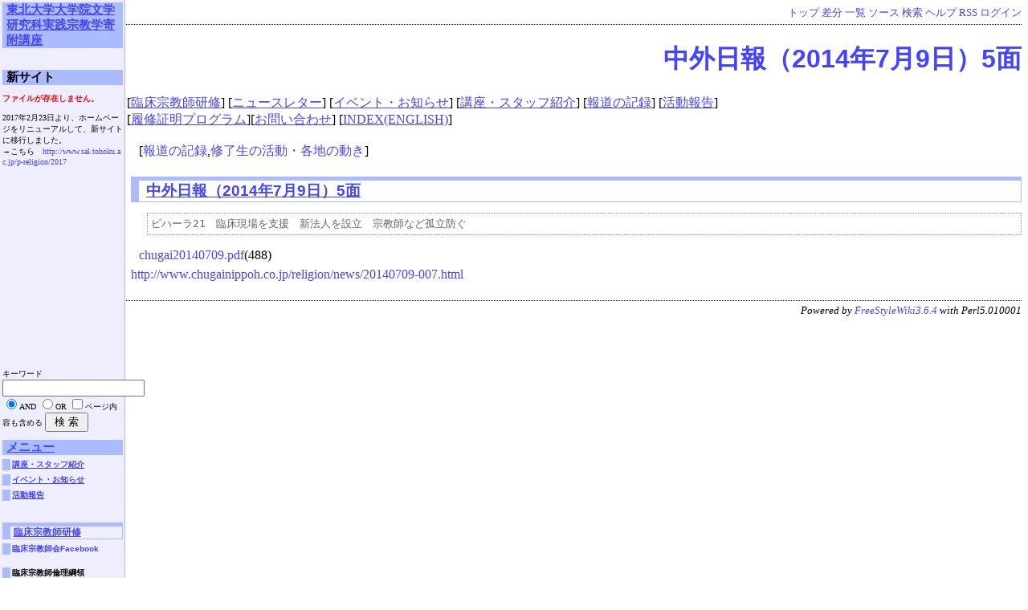

--- FILE ---
content_type: text/html;charset=EUC-JP
request_url: https://www2.sal.tohoku.ac.jp/p-religion/neo/wiki.cgi?page=%C3%E6%B3%B0%C6%FC%CA%F3%A1%CA2014%C7%AF7%B7%EE9%C6%FC%A1%CB5%CC%CC
body_size: 10103
content:
<!DOCTYPE HTML PUBLIC "-//W3C//DTD HTML 4.01 Transitional//EN">
<html>
  <head>
    
    
    
    
    <meta http-equiv="Content-Type" content="text/html; charset=EUC-JP">
    <meta http-equiv="Content-Style-Type" content="text/css">
    
    <link rel="alternate" type="application/rss+xml" title="RSS" href="wiki.cgi?action=RSS">

    
    
      <link rel="stylesheet" type="text/css" href="./theme/default/default.css">
    
    
    
      <style type="text/css">
      <!--
      /* エラーメッセージ */
.error {
  color       : #FF0000;
  font-weight : bold;
}

/* 存在しないWikiページ */
span.nopage {
  background-color : #FFFF88;
}

/* Wikiページへのアンカ */
a.wikipage:link {
  text-decoration : underline;
}

a.wikipage:visited {
  text-decoration : underline;
}

a.wikipage:hover {
  background-color: #DDDDDD;
  text-decoration : underline;
}

/* parteditプラグイン */
div.partedit {
  text-align : right;
  font-size  : 80%;
}

/* calendarプラグイン */
td.today {
  background-color : #FF8888;
}

td.have {
  font-weight : bold;
}

.calendar td {
  text-align : right;
}
      -->
      </style>
    
    
    <title>中外日報（2014年7月9日）5面 - 実践宗教学寄附講座</title>
  </head>
  <body>
  
  <!--========================================================================-->
<!-- ヘッダ（メニューを表示） -->
<!--========================================================================-->
<div class="adminmenu">
  
    <span class="adminmenu">
      <a href="wiki.cgi?page=FrontPage">トップ</a>
    </span>
  
    <span class="adminmenu">
      <a href="wiki.cgi?page=%C3%E6%B3%B0%C6%FC%CA%F3%A1%CA2014%C7%AF7%B7%EE9%C6%FC%A1%CB5%CC%CC&amp;action=DIFF" rel="nofollow">差分</a>
    </span>
  
    <span class="adminmenu">
      <a href="wiki.cgi?action=LIST">一覧</a>
    </span>
  
    <span class="adminmenu">
      <a href="wiki.cgi?page=%C3%E6%B3%B0%C6%FC%CA%F3%A1%CA2014%C7%AF7%B7%EE9%C6%FC%A1%CB5%CC%CC&amp;action=SOURCE" rel="nofollow">ソース</a>
    </span>
  
    <span class="adminmenu">
      <a href="wiki.cgi?action=SEARCH" rel="nofollow">検索</a>
    </span>
  
    <span class="adminmenu">
      <a href="wiki.cgi?page=Help">ヘルプ</a>
    </span>
  
    <span class="adminmenu">
      <a href="wiki.cgi?action=RSS" rel="nofollow">RSS</a>
    </span>
  
    <span class="adminmenu">
      <a href="wiki.cgi?action=LOGIN">ログイン</a>
    </span>
  
</div>

  <h1><a href="wiki.cgi?word=%C3%E6%B3%B0%C6%FC%CA%F3%A1%CA2014%C7%AF7%B7%EE9%C6%FC%A1%CB5%CC%CC&amp;action=SEARCH">中外日報（2014年7月9日）5面</a></h1>
  
  
    <div class="main">
  
  
  
    
      <div class="header">
        <p>[<a href="wiki.cgi?page=%CE%D7%BE%B2%BD%A1%B6%B5%BB%D5%B8%A6%BD%A4" class="wikipage">臨床宗教師研修</a>] [<a href="wiki.cgi?page=%A5%CB%A5%E5%A1%BC%A5%B9%A5%EC%A5%BF%A1%BC" class="wikipage">ニュースレター</a>] [<a href="wiki.cgi?page=%A5%A4%A5%D9%A5%F3%A5%C8%A1%A6%A4%AA%C3%CE%A4%E9%A4%BB" class="wikipage">イベント・お知らせ</a>] [<a href="wiki.cgi?page=%B9%D6%BA%C2%A1%A6%A5%B9%A5%BF%A5%C3%A5%D5%BE%D2%B2%F0" class="wikipage">講座・スタッフ紹介</a>] [<a href="wiki.cgi?page=%CA%F3%C6%BB%A4%CE%B5%AD%CF%BF" class="wikipage">報道の記録</a>] [<a href="wiki.cgi?page=%B3%E8%C6%B0%CA%F3%B9%F0" class="wikipage">活動報告</a>] <br>
[<a href="wiki.cgi?page=%CD%FA%BD%A4%BE%DA%CC%C0%A5%D7%A5%ED%A5%B0%A5%E9%A5%E0" class="wikipage">履修証明プログラム</a>][<a href="wiki.cgi?page=%A4%AA%CC%E4%A4%A4%B9%E7%A4%EF%A4%BB" class="wikipage">お問い合わせ</a>]     [<a href="wiki.cgi?page=INDEX%28ENGLISH%29" class="wikipage">INDEX(ENGLISH)</a>]<br>
</p>

      </div>
    
  
  
  <div class="day">
    <div class="body">
      <div class="section">
        <p><span class="category">[<a href="wiki.cgi?action=CATEGORY&amp;category=%CA%F3%C6%BB%A4%CE%B5%AD%CF%BF">報道の記録</a>,<a href="wiki.cgi?action=CATEGORY&amp;category=%BD%A4%CE%BB%C0%B8%A4%CE%B3%E8%C6%B0%A1%A6%B3%C6%C3%CF%A4%CE%C6%B0%A4%AD">修了生の活動・各地の動き</a>]</span><br>
</p>
<h3><a name="p0"><span class="sanchor">&nbsp;</span><a href="wiki.cgi?page=%C3%E6%B3%B0%C6%FC%CA%F3%A1%CA2014%C7%AF7%B7%EE9%C6%FC%A1%CB5%CC%CC" class="wikipage">中外日報（2014年7月9日）5面</a></a></h3>
<pre>ビハーラ21　臨床現場を支援　新法人を設立　宗教師など孤立防ぐ
</pre>
<p><a href="wiki.cgi?page=%C3%E6%B3%B0%C6%FC%CA%F3%A1%CA2014%C7%AF7%B7%EE9%C6%FC%A1%CB5%CC%CC&amp;file=chugai20140709%2Epdf&amp;action=ATTACH">chugai20140709.pdf</a>(488)<br>
<a href="http://www.chugainippoh.co.jp/religion/news/20140709-007.html">http://www.chugainippoh.co.jp/religion/news/20140709-007.html</a><br>
</p>

      </div>
    </div>
    
      
    
  </div>

  
    </div>
    <div class="sidebar">
      <h2><a href="wiki.cgi?page=FrontPage" class="wikipage">東北大学大学院文学研究科実践宗教学寄附講座</a></h2>
<br>
<br>
<h2>新サイト</h2>
<p><span class="error">ファイルが存在しません。</span><br>
</p>
<p>2017年2月23日より、ホームページをリニューアルして、新サイトに移行しました。<br>
→こちら　<a href="http://www.sal.tohoku.ac.jp/p-religion/2017">http://www.sal.tohoku.ac.jp/p-religion/2017</a><br>
</p>
<br>
<br>
<br>
<br>
<br>
<br>
<br>
<br>
<br>
<br>
<br>
<br>
<br>
<br>
<br>
<br>
<br>
<br>
<br>
<br>
<br>
<br>
<form method="GET" action="wiki.cgi">
キーワード <input type="TEXT" name="word" size="20"><input type="RADIO" name="t" value="and" id="and" checked><label for="and">AND</label> <input type="RADIO" name="t" value="or" id="or"><label for="or">OR</label> <input type="checkbox" id="contents" name="c" value="true"><label for="contents">ページ内容も含める</label>
<input type="SUBMIT" value=" 検 索 "><input type="HIDDEN" name="action" value="SEARCH"></form>
<h2><a href="wiki.cgi?page=%A5%E1%A5%CB%A5%E5%A1%BC" class="wikipage">メニュー</a></h2>
<h4><a href="wiki.cgi?page=%B9%D6%BA%C2%A1%A6%A5%B9%A5%BF%A5%C3%A5%D5%BE%D2%B2%F0" class="wikipage">講座・スタッフ紹介</a></h4>
<h4><a href="wiki.cgi?page=%A5%A4%A5%D9%A5%F3%A5%C8%A1%A6%A4%AA%C3%CE%A4%E9%A4%BB" class="wikipage">イベント・お知らせ</a></h4>
<h4><a href="wiki.cgi?page=%B3%E8%C6%B0%CA%F3%B9%F0" class="wikipage">活動報告</a></h4>
<br>
<br>
<h3><a href="wiki.cgi?page=%CE%D7%BE%B2%BD%A1%B6%B5%BB%D5%B8%A6%BD%A4" class="wikipage">臨床宗教師研修</a></h3>
<h4><a href="https://www.facebook.com/pages/%E8%87%A8%E5%BA%8A%E5%AE%97%E6%95%99%E5%B8%AB%E4%BC%9A/343217972493361?">臨床宗教師会Facebook</a></h4>
<br>
<h4>臨床宗教師倫理綱領 </h4>
<h4>臨床宗教師倫理規約（ガイドライン）および解説</h4>
<br>
<h3><a href="wiki.cgi?page=%A5%CB%A5%E5%A1%BC%A5%B9%A5%EC%A5%BF%A1%BC" class="wikipage">ニュースレター</a></h3>
<h3><a href="wiki.cgi?page=%CA%F3%C6%BB%A4%CE%B5%AD%CF%BF" class="wikipage">報道の記録</a></h3>
<br>
<h2><a href="wiki.cgi?page=%A5%AB%A5%C6%A5%B4%A5%EA%A1%BC%A5%EA%A5%B9%A5%C8" class="wikipage">カテゴリーリスト</a></h2>
<br>
<h4><a href="wiki.cgi?page=%BA%C7%BF%B7%A5%A8%A5%F3%A5%C8%A5%EA%A1%BC%B5%AD%BB%F6" class="wikipage">最新エントリー記事</a> (10件)</h4>
<br>
<h2><a href="wiki.cgi?page=%CD%FA%BD%A4%BE%DA%CC%C0%A5%D7%A5%ED%A5%B0%A5%E9%A5%E0" class="wikipage">履修証明プログラム</a></h2>
<br>
<br>
<h3><a href="http://www.sal.tohoku.ac.jp/p-religion/diarypro/diary.cgi">旧サイト2012-2013</a></h3>
<br>
<h2>リンク集</h2>
<ul>
<li>日本<a href="http://www.sal.tohoku.ac.jp/p-religion/sicj/">臨床宗教師会</a></li>
<li><a href="https://www.facebook.com/pages/%E8%87%A8%E5%BA%8A%E5%AE%97%E6%95%99%E5%B8%AB%E4%BC%9A/343217972493361?">臨床宗教師会Facebook</a></li>
<li><a href="http://www.sal.tohoku.ac.jp/kokoro/blog/">心の相談室</a></li>
<li><a href="http://www.tohoku.ac.jp/japanese/">東北大学</a></li>
<li><a href="http://www.sal.tohoku.ac.jp/index-j.html">文学研究科・文学部</a></li>
<li><a href="http://www.library.tohoku.ac.jp">東北大学図書館</a></li>
<li> <a href="http://www.ryukoku.ac.jp/faculty/graduate/practical_shin/">龍谷大学実践真宗学研究科</a></li>
<li> <a href="http://www.koyasan-u.ac.jp/notice/event/detail/66">高野山大学大学院臨床宗教教養講座</a></li>
<li><a href="http://ccs.tsurumi-u.ac.jp/irep/index.html">鶴見大学先制医療研究センター</a></li>
<li><a href="http://www.sophia.ac.jp/jpn/program/G/G_Religious">上智大学実践宗教学研究科</a></li>
<li><a href="http://www.musashino-u.ac.jp/bukken/">武蔵野大学仏教文化研究所</a></li>
<li><a href="http://www.shuchiin.ac.jp/about/clinical_center.html">種智院大学臨床密教センター</a></ll>
</ul>
<br>
<h4>最近更新したページ</h4>
<p><a href="wiki.cgi?page=%CA%F3%C6%BB%A4%CE%B5%AD%CF%BF" class="wikipage">報道の記録</a> / <a href="wiki.cgi?page=%CE%D7%BE%B2%BD%A1%B6%B5%BB%D5%B8%A6%BD%A4" class="wikipage">臨床宗教師研修</a> / <a href="wiki.cgi?page=%BB%BA%B7%D0%BF%B7%CA%B9%A1%CA2018%C7%AF1%B7%EE23%C6%FC%A1%CB" class="wikipage">産経新聞（2018年1月23日）</a> / <a href="wiki.cgi?page=%BB%BA%B7%D0%BF%B7%CA%B9%A1%CA2018%C7%AF3%B7%EE6%C6%FC%A1%CB" class="wikipage">産経新聞（2018年3月6日）</a> / <a href="wiki.cgi?page=%CB%E8%C6%FC%BF%B7%CA%B9%A1%CA2018%C7%AF3%B7%EE8%C6%FC%A1%CB" class="wikipage">毎日新聞（2018年3月8日）</a> / <a href="wiki.cgi?page=%A3%D2%A3%CB%A3%C2%CB%E8%C6%FC%CA%FC%C1%F7%A1%CA2018%C7%AF1%B7%EE18%C6%FC%A1%CB" class="wikipage">ＲＫＢ毎日放送（2018年1月18日）</a> / <a href="wiki.cgi?page=UHB%CB%CC%B3%A4%C6%BB%CA%B8%B2%BD%CA%FC%C1%F7%A1%CA2018%C7%AF2%B7%EE18%C6%FC%A1%CB" class="wikipage">UHB北海道文化放送（2018年2月18日）</a> / <a href="wiki.cgi?page=%CA%A9%B6%B5%A5%BF%A5%A4%A5%E0%A5%B9%A1%CA2017%C7%AF9%B7%EE28%C6%FC%A1%CB" class="wikipage">仏教タイムス（2017年9月28日）</a> / <a href="wiki.cgi?page=%BE%E5%CC%D3%BF%B7%CA%B9%A1%CA2017%C7%AF9%B7%EE5%C6%FC%A1%CB" class="wikipage">上毛新聞（2017年9月5日）</a> / <a href="wiki.cgi?page=%BE%E5%CC%D3%BF%B7%CA%B9%A1%CA2017%C7%AF7%B7%EE23%C6%FC%A1%CB" class="wikipage">上毛新聞（2017年7月23日）</a><br>
</p>

    </div>
  
  
  <!--========================================================================-->
<!-- フッタ -->
<!--========================================================================-->
<div class="footer">
  
  <!-- 管理者の情報 -->
  
  
  <!-- FSWikiのバージョン情報 -->
  Powered by <a href="http://fswiki.sourceforge.jp/cgi-bin/wiki.cgi">FreeStyleWiki3.6.4</a>
    with Perl5.010001
  
  
</div>

</body></html>
